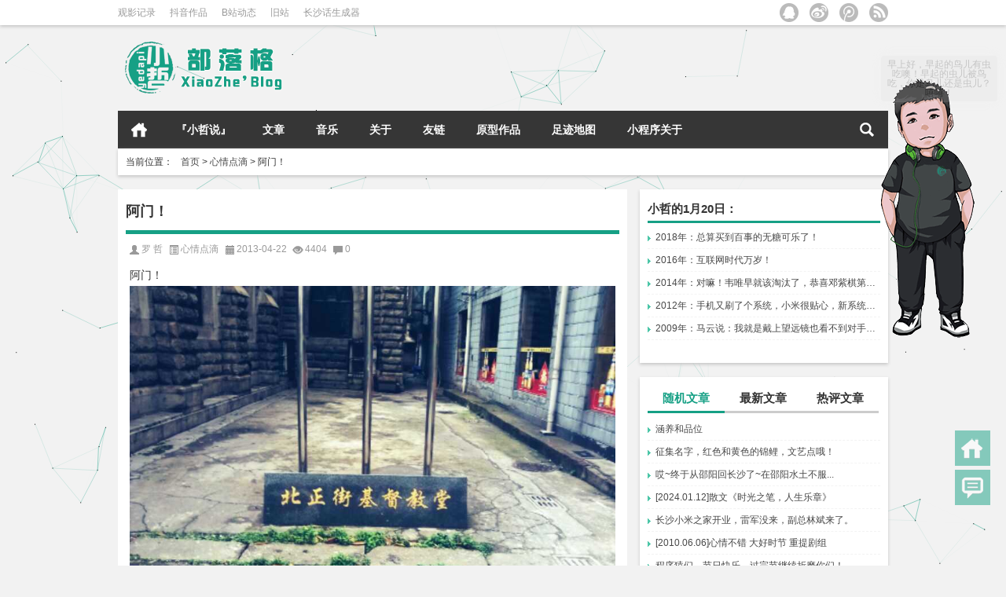

--- FILE ---
content_type: text/html; charset=UTF-8
request_url: https://www.yedapi.com/2013/04/22/575
body_size: 14153
content:
	

    <!DOCTYPE html>

<html xmlns="http://www.w3.org/1999/xhtml">

<head profile="http://gmpg.org/xfn/11">

<meta charset="UTF-8">

<meta http-equiv="Content-Type" content="text/html" />

<meta http-equiv="X-UA-Compatible" content="IE=edge,chrome=1">

<title>阿门！  |  小哲部落格 - XiaoZhe&#039;blog</title>

<meta name="description" content="阿门！" />
<meta name="keywords" content="" />

<meta name="viewport" content="width=device-width, initial-scale=1.0, user-scalable=0, minimum-scale=1.0, maximum-scale=1.0">

<link rel="alternate" type="application/rss+xml" title="小哲部落格 - XiaoZhe&#039;blog RSS Feed" href="https://www.yedapi.com/feed" />

<link rel="alternate" type="application/atom+xml" title="小哲部落格 - XiaoZhe&#039;blog Atom Feed" href="https://www.yedapi.com/feed/atom" />

<link rel="shortcut icon" href="/wp-content/themes/Loostrive/favicon.ico" type="image/x-icon" />

<link rel="pingback" href="https://www.yedapi.com/xmlrpc.php" />

<meta name='robots' content='max-image-preview:large' />
	<style>img:is([sizes="auto" i], [sizes^="auto," i]) { contain-intrinsic-size: 3000px 1500px }</style>
	<link rel='stylesheet' id='wp-block-library-css' href='https://www.yedapi.com/wp-includes/css/dist/block-library/style.min.css?ver=6.8' type='text/css' media='all' />
<style id='classic-theme-styles-inline-css' type='text/css'>
/*! This file is auto-generated */
.wp-block-button__link{color:#fff;background-color:#32373c;border-radius:9999px;box-shadow:none;text-decoration:none;padding:calc(.667em + 2px) calc(1.333em + 2px);font-size:1.125em}.wp-block-file__button{background:#32373c;color:#fff;text-decoration:none}
</style>
<style id='global-styles-inline-css' type='text/css'>
:root{--wp--preset--aspect-ratio--square: 1;--wp--preset--aspect-ratio--4-3: 4/3;--wp--preset--aspect-ratio--3-4: 3/4;--wp--preset--aspect-ratio--3-2: 3/2;--wp--preset--aspect-ratio--2-3: 2/3;--wp--preset--aspect-ratio--16-9: 16/9;--wp--preset--aspect-ratio--9-16: 9/16;--wp--preset--color--black: #000000;--wp--preset--color--cyan-bluish-gray: #abb8c3;--wp--preset--color--white: #ffffff;--wp--preset--color--pale-pink: #f78da7;--wp--preset--color--vivid-red: #cf2e2e;--wp--preset--color--luminous-vivid-orange: #ff6900;--wp--preset--color--luminous-vivid-amber: #fcb900;--wp--preset--color--light-green-cyan: #7bdcb5;--wp--preset--color--vivid-green-cyan: #00d084;--wp--preset--color--pale-cyan-blue: #8ed1fc;--wp--preset--color--vivid-cyan-blue: #0693e3;--wp--preset--color--vivid-purple: #9b51e0;--wp--preset--gradient--vivid-cyan-blue-to-vivid-purple: linear-gradient(135deg,rgba(6,147,227,1) 0%,rgb(155,81,224) 100%);--wp--preset--gradient--light-green-cyan-to-vivid-green-cyan: linear-gradient(135deg,rgb(122,220,180) 0%,rgb(0,208,130) 100%);--wp--preset--gradient--luminous-vivid-amber-to-luminous-vivid-orange: linear-gradient(135deg,rgba(252,185,0,1) 0%,rgba(255,105,0,1) 100%);--wp--preset--gradient--luminous-vivid-orange-to-vivid-red: linear-gradient(135deg,rgba(255,105,0,1) 0%,rgb(207,46,46) 100%);--wp--preset--gradient--very-light-gray-to-cyan-bluish-gray: linear-gradient(135deg,rgb(238,238,238) 0%,rgb(169,184,195) 100%);--wp--preset--gradient--cool-to-warm-spectrum: linear-gradient(135deg,rgb(74,234,220) 0%,rgb(151,120,209) 20%,rgb(207,42,186) 40%,rgb(238,44,130) 60%,rgb(251,105,98) 80%,rgb(254,248,76) 100%);--wp--preset--gradient--blush-light-purple: linear-gradient(135deg,rgb(255,206,236) 0%,rgb(152,150,240) 100%);--wp--preset--gradient--blush-bordeaux: linear-gradient(135deg,rgb(254,205,165) 0%,rgb(254,45,45) 50%,rgb(107,0,62) 100%);--wp--preset--gradient--luminous-dusk: linear-gradient(135deg,rgb(255,203,112) 0%,rgb(199,81,192) 50%,rgb(65,88,208) 100%);--wp--preset--gradient--pale-ocean: linear-gradient(135deg,rgb(255,245,203) 0%,rgb(182,227,212) 50%,rgb(51,167,181) 100%);--wp--preset--gradient--electric-grass: linear-gradient(135deg,rgb(202,248,128) 0%,rgb(113,206,126) 100%);--wp--preset--gradient--midnight: linear-gradient(135deg,rgb(2,3,129) 0%,rgb(40,116,252) 100%);--wp--preset--font-size--small: 13px;--wp--preset--font-size--medium: 20px;--wp--preset--font-size--large: 36px;--wp--preset--font-size--x-large: 42px;--wp--preset--spacing--20: 0.44rem;--wp--preset--spacing--30: 0.67rem;--wp--preset--spacing--40: 1rem;--wp--preset--spacing--50: 1.5rem;--wp--preset--spacing--60: 2.25rem;--wp--preset--spacing--70: 3.38rem;--wp--preset--spacing--80: 5.06rem;--wp--preset--shadow--natural: 6px 6px 9px rgba(0, 0, 0, 0.2);--wp--preset--shadow--deep: 12px 12px 50px rgba(0, 0, 0, 0.4);--wp--preset--shadow--sharp: 6px 6px 0px rgba(0, 0, 0, 0.2);--wp--preset--shadow--outlined: 6px 6px 0px -3px rgba(255, 255, 255, 1), 6px 6px rgba(0, 0, 0, 1);--wp--preset--shadow--crisp: 6px 6px 0px rgba(0, 0, 0, 1);}:where(.is-layout-flex){gap: 0.5em;}:where(.is-layout-grid){gap: 0.5em;}body .is-layout-flex{display: flex;}.is-layout-flex{flex-wrap: wrap;align-items: center;}.is-layout-flex > :is(*, div){margin: 0;}body .is-layout-grid{display: grid;}.is-layout-grid > :is(*, div){margin: 0;}:where(.wp-block-columns.is-layout-flex){gap: 2em;}:where(.wp-block-columns.is-layout-grid){gap: 2em;}:where(.wp-block-post-template.is-layout-flex){gap: 1.25em;}:where(.wp-block-post-template.is-layout-grid){gap: 1.25em;}.has-black-color{color: var(--wp--preset--color--black) !important;}.has-cyan-bluish-gray-color{color: var(--wp--preset--color--cyan-bluish-gray) !important;}.has-white-color{color: var(--wp--preset--color--white) !important;}.has-pale-pink-color{color: var(--wp--preset--color--pale-pink) !important;}.has-vivid-red-color{color: var(--wp--preset--color--vivid-red) !important;}.has-luminous-vivid-orange-color{color: var(--wp--preset--color--luminous-vivid-orange) !important;}.has-luminous-vivid-amber-color{color: var(--wp--preset--color--luminous-vivid-amber) !important;}.has-light-green-cyan-color{color: var(--wp--preset--color--light-green-cyan) !important;}.has-vivid-green-cyan-color{color: var(--wp--preset--color--vivid-green-cyan) !important;}.has-pale-cyan-blue-color{color: var(--wp--preset--color--pale-cyan-blue) !important;}.has-vivid-cyan-blue-color{color: var(--wp--preset--color--vivid-cyan-blue) !important;}.has-vivid-purple-color{color: var(--wp--preset--color--vivid-purple) !important;}.has-black-background-color{background-color: var(--wp--preset--color--black) !important;}.has-cyan-bluish-gray-background-color{background-color: var(--wp--preset--color--cyan-bluish-gray) !important;}.has-white-background-color{background-color: var(--wp--preset--color--white) !important;}.has-pale-pink-background-color{background-color: var(--wp--preset--color--pale-pink) !important;}.has-vivid-red-background-color{background-color: var(--wp--preset--color--vivid-red) !important;}.has-luminous-vivid-orange-background-color{background-color: var(--wp--preset--color--luminous-vivid-orange) !important;}.has-luminous-vivid-amber-background-color{background-color: var(--wp--preset--color--luminous-vivid-amber) !important;}.has-light-green-cyan-background-color{background-color: var(--wp--preset--color--light-green-cyan) !important;}.has-vivid-green-cyan-background-color{background-color: var(--wp--preset--color--vivid-green-cyan) !important;}.has-pale-cyan-blue-background-color{background-color: var(--wp--preset--color--pale-cyan-blue) !important;}.has-vivid-cyan-blue-background-color{background-color: var(--wp--preset--color--vivid-cyan-blue) !important;}.has-vivid-purple-background-color{background-color: var(--wp--preset--color--vivid-purple) !important;}.has-black-border-color{border-color: var(--wp--preset--color--black) !important;}.has-cyan-bluish-gray-border-color{border-color: var(--wp--preset--color--cyan-bluish-gray) !important;}.has-white-border-color{border-color: var(--wp--preset--color--white) !important;}.has-pale-pink-border-color{border-color: var(--wp--preset--color--pale-pink) !important;}.has-vivid-red-border-color{border-color: var(--wp--preset--color--vivid-red) !important;}.has-luminous-vivid-orange-border-color{border-color: var(--wp--preset--color--luminous-vivid-orange) !important;}.has-luminous-vivid-amber-border-color{border-color: var(--wp--preset--color--luminous-vivid-amber) !important;}.has-light-green-cyan-border-color{border-color: var(--wp--preset--color--light-green-cyan) !important;}.has-vivid-green-cyan-border-color{border-color: var(--wp--preset--color--vivid-green-cyan) !important;}.has-pale-cyan-blue-border-color{border-color: var(--wp--preset--color--pale-cyan-blue) !important;}.has-vivid-cyan-blue-border-color{border-color: var(--wp--preset--color--vivid-cyan-blue) !important;}.has-vivid-purple-border-color{border-color: var(--wp--preset--color--vivid-purple) !important;}.has-vivid-cyan-blue-to-vivid-purple-gradient-background{background: var(--wp--preset--gradient--vivid-cyan-blue-to-vivid-purple) !important;}.has-light-green-cyan-to-vivid-green-cyan-gradient-background{background: var(--wp--preset--gradient--light-green-cyan-to-vivid-green-cyan) !important;}.has-luminous-vivid-amber-to-luminous-vivid-orange-gradient-background{background: var(--wp--preset--gradient--luminous-vivid-amber-to-luminous-vivid-orange) !important;}.has-luminous-vivid-orange-to-vivid-red-gradient-background{background: var(--wp--preset--gradient--luminous-vivid-orange-to-vivid-red) !important;}.has-very-light-gray-to-cyan-bluish-gray-gradient-background{background: var(--wp--preset--gradient--very-light-gray-to-cyan-bluish-gray) !important;}.has-cool-to-warm-spectrum-gradient-background{background: var(--wp--preset--gradient--cool-to-warm-spectrum) !important;}.has-blush-light-purple-gradient-background{background: var(--wp--preset--gradient--blush-light-purple) !important;}.has-blush-bordeaux-gradient-background{background: var(--wp--preset--gradient--blush-bordeaux) !important;}.has-luminous-dusk-gradient-background{background: var(--wp--preset--gradient--luminous-dusk) !important;}.has-pale-ocean-gradient-background{background: var(--wp--preset--gradient--pale-ocean) !important;}.has-electric-grass-gradient-background{background: var(--wp--preset--gradient--electric-grass) !important;}.has-midnight-gradient-background{background: var(--wp--preset--gradient--midnight) !important;}.has-small-font-size{font-size: var(--wp--preset--font-size--small) !important;}.has-medium-font-size{font-size: var(--wp--preset--font-size--medium) !important;}.has-large-font-size{font-size: var(--wp--preset--font-size--large) !important;}.has-x-large-font-size{font-size: var(--wp--preset--font-size--x-large) !important;}
:where(.wp-block-post-template.is-layout-flex){gap: 1.25em;}:where(.wp-block-post-template.is-layout-grid){gap: 1.25em;}
:where(.wp-block-columns.is-layout-flex){gap: 2em;}:where(.wp-block-columns.is-layout-grid){gap: 2em;}
:root :where(.wp-block-pullquote){font-size: 1.5em;line-height: 1.6;}
</style>
<link rel='stylesheet' id='kube-css' href='https://www.yedapi.com/wp-content/themes/Loostrive/css/kube.css?ver=6.8' type='text/css' media='all' />
<link rel='stylesheet' id='fresco-css' href='https://www.yedapi.com/wp-content/themes/Loostrive/images/imgbox/lightbox.css?ver=1.5.1' type='text/css' media='all' />
<link rel='stylesheet' id='wbui-css-css' href='https://www.yedapi.com/wp-content/plugins/donate-with-qrcode/assets/wbui/assets/wbui.css?ver=1.4.5' type='text/css' media='all' />
<link rel='stylesheet' id='wbs-dwqr-css-css' href='https://www.yedapi.com/wp-content/plugins/donate-with-qrcode/assets/wbp_donate.css?ver=1.4.5' type='text/css' media='all' />
<script type="text/javascript" id="wp-statistics-tracker-js-extra">
/* <![CDATA[ */
var WP_Statistics_Tracker_Object = {"hitRequestUrl":"https:\/\/www.yedapi.com\/wp-json\/wp-statistics\/v2\/hit?wp_statistics_hit_rest=yes&track_all=1&current_page_type=post&current_page_id=575&search_query&page_uri=LzIwMTMvMDQvMjIvNTc1","keepOnlineRequestUrl":"https:\/\/www.yedapi.com\/wp-json\/wp-statistics\/v2\/online?wp_statistics_hit_rest=yes&track_all=1&current_page_type=post&current_page_id=575&search_query&page_uri=LzIwMTMvMDQvMjIvNTc1","option":{"dntEnabled":false,"cacheCompatibility":""}};
/* ]]> */
</script>
<script type="text/javascript" src="https://www.yedapi.com/wp-content/plugins/wp-statistics/assets/js/tracker.js?ver=6.8" id="wp-statistics-tracker-js"></script>
<script type="text/javascript" src="https://www.yedapi.com/wp-content/themes/Loostrive/js/jquery.min.js?ver=6.8" id="jquery-js"></script>
<script type="text/javascript" src="https://www.yedapi.com/wp-content/themes/Loostrive/comments-ajax.js?ver=1" id="comments-ajax-js"></script>
<script type="text/javascript" src="https://www.yedapi.com/wp-content/themes/Loostrive/js/realgravatar.js?ver=1" id="realgravatar-js"></script>
<link rel="canonical" href="https://www.yedapi.com/2013/04/22/575" />
<!-- Analytics by WP Statistics v14.2 - https://wp-statistics.com/ -->
<link rel="stylesheet" type="text/css" href="https://www.yedapi.com/wp-content/themes/Loostrive/css/style/green.css" />
<style type="text/css" id="custom-background-css">
body.custom-background { background-color: #f2f2f2; }
</style>
	<link rel="icon" href="https://www.yedapi.com/wp-content/uploads/2016/11/logo.png" sizes="32x32" />
<link rel="icon" href="https://www.yedapi.com/wp-content/uploads/2016/11/logo.png" sizes="192x192" />
<link rel="apple-touch-icon" href="https://www.yedapi.com/wp-content/uploads/2016/11/logo.png" />
<meta name="msapplication-TileImage" content="https://www.yedapi.com/wp-content/uploads/2016/11/logo.png" />


</head>

<body class="custom-background">
<script src="https://www.yedapi.com/wp-content/themes/Loostrive/js/bj.js" type="text/javascript"></script>



		<div id="head" class="row">

        			

        	<div class="mainbar row">

                <div class="container">

                        <div id="topbar">

                            <ul id="toolbar" class="menu"><li id="menu-item-8243" class="menu-item menu-item-type-custom menu-item-object-custom menu-item-8243"><a href="https://m.douban.com/people/luozhe99/movie/done">观影记录</a></li>
<li id="menu-item-4722" class="menu-item menu-item-type-custom menu-item-object-custom menu-item-4722"><a target="_blank" href="https://v.douyin.com/i6okoySg/">抖音作品</a></li>
<li id="menu-item-4680" class="menu-item menu-item-type-custom menu-item-object-custom menu-item-4680"><a target="_blank" href="https://space.bilibili.com/19364341">B站动态</a></li>
<li id="menu-item-1842" class="menu-item menu-item-type-custom menu-item-object-custom menu-item-1842"><a target="_blank" href="https://www.yedapi.com/lz">旧站</a></li>
<li id="menu-item-1843" class="menu-item menu-item-type-custom menu-item-object-custom menu-item-1843"><a target="_blank" href="https://www.yedapi.com/cs">长沙话生成器</a></li>
</ul>
                        </div>

                        <div id="rss">

                            <ul>

                                <li><a href="https://www.yedapi.com/feed" target="_blank" class="icon1" title="欢迎订阅小哲部落格 - XiaoZhe&#039;blog"></a></li>

                                
                                 
                                <li><a href="http://t.qq.com/luozhe99" target="_blank" class="icon2" title="我的腾讯微博" rel="nofollow"></a></li>
                                
                                <li><a href="http://weibo.com/507999520" target="_blank" class="icon3" title="我的新浪微博" rel="nofollow"></a></li>
                                
                                <li><a href="http://wpa.qq.com/msgrd?v=3&uin=282258083&site=qq&menu=yes" target="_blank" class="icon4" title="QQ联系小哲" rel="nofollow"></a></li>

                            </ul>

                        </div>

                 </div>  

             </div>

             <div class="clear"></div>

         
				<div class="container">

					<div id="blogname" class="third">

                    	<a href="https://www.yedapi.com/" title="小哲部落格 - XiaoZhe&#039;blog">
                        <img src="/wp-content/themes/Loostrive/images/logo.png" alt="小哲部落格 - XiaoZhe&#039;blog" /></a>

                    </div>

                 	
                </div>

				<div class="clear"></div>

		</div>

		<div class="mainmenus container">

			<div class="mainmenu">

				<div class="topnav">

					
                		<a href="https://www.yedapi.com" title="首页" class="home_none">首页</a>

    				
                    <div class="menu-button"><i class="menu-ico"></i></div>

                    	<ul id="menu-%e5%8d%9a%e5%ae%a2%e8%8f%9c%e5%8d%95" class="menu"><li id="menu-item-6602" class="menu-item menu-item-type-taxonomy menu-item-object-category menu-item-6602"><a href="https://www.yedapi.com/category/xiaozheshuo">『小哲说』</a></li>
<li id="menu-item-1066" class="menu-item menu-item-type-taxonomy menu-item-object-category current-post-ancestor current-menu-parent current-post-parent menu-item-has-children menu-item-1066"><a href="https://www.yedapi.com/category/mood">文章</a>
<ul class="sub-menu">
	<li id="menu-item-1433" class="menu-item menu-item-type-taxonomy menu-item-object-category current-post-ancestor current-menu-parent current-post-parent menu-item-1433"><a href="https://www.yedapi.com/category/mood">心情点滴</a></li>
	<li id="menu-item-300" class="menu-item menu-item-type-taxonomy menu-item-object-category menu-item-300"><a href="https://www.yedapi.com/category/diary">小哲日记</a></li>
	<li id="menu-item-6616" class="menu-item menu-item-type-taxonomy menu-item-object-category menu-item-6616"><a href="https://www.yedapi.com/category/taotie">遇见美食</a></li>
	<li id="menu-item-6617" class="menu-item menu-item-type-taxonomy menu-item-object-category menu-item-6617"><a href="https://www.yedapi.com/category/stroll">四处溜达</a></li>
	<li id="menu-item-301" class="menu-item menu-item-type-taxonomy menu-item-object-category menu-item-301"><a href="https://www.yedapi.com/category/data">资料收藏</a></li>
	<li id="menu-item-291" class="menu-item menu-item-type-taxonomy menu-item-object-category menu-item-291"><a href="https://www.yedapi.com/category/entertainment">杂文分享</a></li>
</ul>
</li>
<li id="menu-item-302" class="menu-item menu-item-type-taxonomy menu-item-object-category menu-item-302"><a href="https://www.yedapi.com/category/music">音乐</a></li>
<li id="menu-item-2568" class="menu-item menu-item-type-post_type menu-item-object-page menu-item-has-children menu-item-2568"><a href="https://www.yedapi.com/about">关于</a>
<ul class="sub-menu">
	<li id="menu-item-4977" class="menu-item menu-item-type-post_type menu-item-object-page menu-item-4977"><a href="https://www.yedapi.com/message">关于本站</a></li>
	<li id="menu-item-3284" class="menu-item menu-item-type-post_type menu-item-object-page menu-item-3284"><a href="https://www.yedapi.com/article">网站检索</a></li>
	<li id="menu-item-4689" class="menu-item menu-item-type-custom menu-item-object-custom menu-item-4689"><a href="http://www.yedapi.com/?themedemo=decode">简版风格</a></li>
</ul>
</li>
<li id="menu-item-3277" class="menu-item menu-item-type-post_type menu-item-object-page menu-item-3277"><a href="https://www.yedapi.com/links">友链</a></li>
<li id="menu-item-5978" class="menu-item menu-item-type-post_type menu-item-object-page menu-item-5978"><a href="https://www.yedapi.com/zp">原型作品</a></li>
<li id="menu-item-6952" class="menu-item menu-item-type-post_type menu-item-object-page menu-item-6952"><a href="https://www.yedapi.com/footmark">足迹地图</a></li>
<li id="menu-item-8262" class="menu-item menu-item-type-post_type menu-item-object-page menu-item-8262"><a href="https://www.yedapi.com/wx-about">小程序关于</a></li>
</ul>
                    

                <ul class="menu-right">

                    <li class="menu-search">

                    	<a href="#" id="menu-search" title="搜索"></a>

                    	<div class="menu-search-form ">

							<form action="https://www.yedapi.com" method="get">

                            	<input name="s" type="text" id="search" value="" maxlength="150" placeholder="请输入搜索内容" x-webkit-speech style="width:135px">

                            	<input type="submit" value="搜索" class="button"/>

                            </form>

                        </div>

                    </li>

                </ul> 

                
                 <!-- menus END -->                    

            </div>

				</div>

				<div class="clear"></div>

			</div>

		</div>

		
	<div class="container">
		        <div class="row">
			                <div class="subsidiary box">
                    <div class="bulletin fourfifth">
                        <span class="sixth">当前位置：</span><div itemscope itemtype="http://schema.org/WebPage" id="crumbs"> <a itemprop="breadcrumb" href="https://www.yedapi.com">首页</a> <span class="delimiter">></span> <a itemprop="breadcrumb" href="https://www.yedapi.com/category/mood">心情点滴</a> <span class="delimiter">></span> <span class="current">阿门！</span></div>                     </div>
                </div>
                    </div>
   	 	<div id="sidebar">

		<div class="widget box row">

		  	<div id="tab-title1">

				<h3>小哲的1月20日：</h3>
				
			</div>

             <div id="tab-content1">

                <ul><li><a href='https://www.yedapi.com/2018/01/20/4971' title='总算买到百事的无糖可乐了！' target='_blank'>2018年：总算买到百事的无糖可乐了！</a></li><li><a href='https://www.yedapi.com/2016/01/20/3688' title='互联网时代万岁！' target='_blank'>2016年：互联网时代万岁！</a></li><li><a href='https://www.yedapi.com/2014/01/20/495' title='对嘛！韦唯早就该淘汰了，恭喜邓紫棋第二...' target='_blank'>2014年：对嘛！韦唯早就该淘汰了，恭喜邓紫棋第二...</a></li><li><a href='https://www.yedapi.com/2012/01/20/711' title='手机又刷了个系统，小米很贴心，新系统又...' target='_blank'>2012年：手机又刷了个系统，小米很贴心，新系统又...</a></li><li><a href='https://www.yedapi.com/2009/01/20/953' title='马云说：我就是戴上望远镜也看不到对手！...' target='_blank'>2009年：马云说：我就是戴上望远镜也看不到对手！...</a></li></ul>            
            </div>
        </div>
		

		  <div class="widget box row">

		  	<div id="tab-title">

				<div class="tab">

					<ul id="tabnav">

						<li class="selected">随机文章</li>

						<li>最新文章</li>

						<li>热评文章</li>

					</ul>

				</div>

				<div class="clear"></div>

			</div>

			<div id="tab-content">

				<ul>

				
                	<li><a href="https://www.yedapi.com/2011/07/01/19" title="涵养和品位 的文章">涵养和品位</a></li>

				
                	<li><a href="https://www.yedapi.com/2017/02/19/4491" title="征集名字，红色和黄色的锦鲤，文艺点哦！ 的文章">征集名字，红色和黄色的锦鲤，文艺点哦！</a></li>

				
                	<li><a href="https://www.yedapi.com/2009/02/17/952" title="哎~终于从邵阳回长沙了~在邵阳水土不服... 的文章">哎~终于从邵阳回长沙了~在邵阳水土不服...</a></li>

				
                	<li><a href="https://www.yedapi.com/2024/01/12/7798" title="[2024.01.12]散文《时光之笔，人生乐章》 的文章">[2024.01.12]散文《时光之笔，人生乐章》</a></li>

				
                	<li><a href="https://www.yedapi.com/2016/08/27/4204" title="长沙小米之家开业，雷军没来，副总林斌来了。 的文章">长沙小米之家开业，雷军没来，副总林斌来了。</a></li>

				
                	<li><a href="https://www.yedapi.com/2010/06/06/109" title="[2010.06.06]心情不错 大好时节 重提剧组 的文章">[2010.06.06]心情不错 大好时节 重提剧组</a></li>

				
                	<li><a href="https://www.yedapi.com/2018/10/24/5198" title="程序猿们，节日快乐，过完节继续折磨你们！ 的文章">程序猿们，节日快乐，过完节继续折磨你们！</a></li>

				
                	<li><a href="https://www.yedapi.com/2013/11/18/509" title="中国梦想秀就是中国最惨秀哭死啦！！！不... 的文章">中国梦想秀就是中国最惨秀哭死啦！！！不...</a></li>

				
                	<li><a href="https://www.yedapi.com/2019/07/30/5481" title="按时下班，出发回家！ 的文章">按时下班，出发回家！</a></li>

				
                	<li><a href="https://www.yedapi.com/2009/04/07/947" title="头疼死了！...... 的文章">头疼死了！......</a></li>

				
                </ul>

				<ul class="hide">	<li><a href='https://www.yedapi.com/2026/01/11/8485'>[2026.01.11]小哲谈谈门槛越来越低的AI洗稿</a></li>
	<li><a href='https://www.yedapi.com/2025/10/23/8482'>《歌剧〈茶花女〉第一幕：饮酒歌》鉴赏</a></li>
	<li><a href='https://www.yedapi.com/2025/10/17/8428'>[2025.10.17]小哲谈谈破解忒休斯之船的思考过程</a></li>
	<li><a href='https://www.yedapi.com/2025/10/10/8461'>长沙队再下一程！</a></li>
	<li><a href='https://www.yedapi.com/2025/09/25/8479'>爬昭山大口呼吸</a></li>
	<li><a href='https://www.yedapi.com/2025/09/07/8457'>湘超即将开始！长沙队加油！</a></li>
	<li><a href='https://www.yedapi.com/2025/08/21/8445'>骑行的终点恰是湘江的邀约</a></li>
	<li><a href='https://www.yedapi.com/2025/08/07/8435'>长沙隆平水稻博物馆</a></li>
	<li><a href='https://www.yedapi.com/2025/05/25/8432'>动力来自于限期</a></li>
	<li><a href='https://www.yedapi.com/2025/05/13/8429'>自制芝士焗饭，真不错！</a></li>
</ul>

				<ul class="hide">
<li><a href= "https://www.yedapi.com/2025/01/29/8381" target="_blank" rel="bookmark" title="大年初一看熊猫 (0条评论)" >大年初一看熊猫</a></li>
<li><a href= "https://www.yedapi.com/2025/01/30/8392" target="_blank" rel="bookmark" title="大年初二游张谷英村 (0条评论)" >大年初二游张谷英村</a></li>
<li><a href= "https://www.yedapi.com/2025/03/24/8403" target="_blank" rel="bookmark" title="玉湖公园看白樱花！ (0条评论)" >玉湖公园看白樱花！</a></li>
<li><a href= "https://www.yedapi.com/2025/04/13/8414" target="_blank" rel="bookmark" title="周洛大峡谷，周末很舒服。 (0条评论)" >周洛大峡谷，周末很舒服。</a></li>
<li><a href= "https://www.yedapi.com/2025/04/20/8416" target="_blank" rel="bookmark" title="[2025.04.20]网站优化手记 (0条评论)" >[2025.04.20]网站优化手记</a></li>
<li><a href= "https://www.yedapi.com/2025/04/18/8417" target="_blank" rel="bookmark" title="《小提琴协奏曲〈四季〉（Op. 8）—— 维瓦尔第》鉴赏 (0条评论)" >《小提琴协奏曲〈四季〉（Op. 8）—— 维瓦尔第》鉴赏</a></li>
<li><a href= "https://www.yedapi.com/2025/04/28/8421" target="_blank" rel="bookmark" title="绝区零丨简杜角色PV主题曲·逮捕（Under Arrest） (0条评论)" >绝区零丨简杜角色PV主题曲·逮捕（Under Arrest）</a></li>
<li><a href= "https://www.yedapi.com/2025/05/07/8424" target="_blank" rel="bookmark" title="博凯里尼《E大调弦乐五重奏·第三乐章：A大调小步舞曲》 (0条评论)" >博凯里尼《E大调弦乐五重奏·第三乐章：A大调小步舞曲》</a></li>
<li><a href= "https://www.yedapi.com/2025/10/17/8428" target="_blank" rel="bookmark" title="[2025.10.17]小哲谈谈破解忒休斯之船的思考过程 (0条评论)" >[2025.10.17]小哲谈谈破解忒休斯之船的思考过程</a></li>
<li><a href= "https://www.yedapi.com/2025/05/13/8429" target="_blank" rel="bookmark" title="自制芝士焗饭，真不错！ (0条评论)" >自制芝士焗饭，真不错！</a></li></ul>

             </div>

          </div>



<script type="text/javascript" src="/xiaoren/js/spig.js"></script>
<link rel="stylesheet" href="/xiaoren/css/spigPet.css" type="text/css"/>
<script type="text/javascript">
var isindex = true;
var visitor = true;
</script>

<div id="spig" class="spig">
    <div id="message">正在加载中……</div>
    <div id="mumu" class="mumu"></div>
</div>


<div class="widget box row"><img class="image xiaochengxu" src="https://www.yedapi.com/wp-content/uploads/2017/04/xcxm.png" alt="" width="300" height="183" decoding="async" fetchpriority="high" /></div><div class="widget box row"><img class="image gongzhonghao" src="https://www.yedapi.com/wp-content/uploads/2015/09/erweima1.gif" alt="" width="300" height="183" decoding="async" /></div><div class="widget box row"><h3>边栏标签</h3>		

	<div class="tagcloud">
		<a href="https://www.yedapi.com/tag/ai" class="tag-cloud-link tag-link-805 tag-link-position-1" style="font-size: 10pt;">AI</a>
<a href="https://www.yedapi.com/tag/diy" class="tag-cloud-link tag-link-477 tag-link-position-2" style="font-size: 10pt;">DIY</a>
<a href="https://www.yedapi.com/tag/ps" class="tag-cloud-link tag-link-86 tag-link-position-3" style="font-size: 10pt;">PS</a>
<a href="https://www.yedapi.com/tag/internet-plus" class="tag-cloud-link tag-link-66 tag-link-position-4" style="font-size: 10pt;">互联网+</a>
<a href="https://www.yedapi.com/tag/artificial-intelligence" class="tag-cloud-link tag-link-316 tag-link-position-5" style="font-size: 10pt;">人工智能</a>
<a href="https://www.yedapi.com/tag/reduce-weight" class="tag-cloud-link tag-link-73 tag-link-position-6" style="font-size: 10pt;">减肥</a>
<a href="https://www.yedapi.com/tag/%e5%8d%9a%e7%89%a9%e9%a6%86" class="tag-cloud-link tag-link-725 tag-link-position-7" style="font-size: 10pt;">博物馆</a>
<a href="https://www.yedapi.com/tag/%e5%8e%a8%e8%89%ba" class="tag-cloud-link tag-link-650 tag-link-position-8" style="font-size: 10pt;">厨艺</a>
<a href="https://www.yedapi.com/tag/eat" class="tag-cloud-link tag-link-24 tag-link-position-9" style="font-size: 10pt;">吃</a>
<a href="https://www.yedapi.com/tag/gardening" class="tag-cloud-link tag-link-648 tag-link-position-10" style="font-size: 10pt;">园艺</a>
<a href="https://www.yedapi.com/tag/%e5%a4%9c%e6%99%af" class="tag-cloud-link tag-link-713 tag-link-position-11" style="font-size: 10pt;">夜景</a>
<a href="https://www.yedapi.com/tag/big-data" class="tag-cloud-link tag-link-251 tag-link-position-12" style="font-size: 10pt;">大数据</a>
<a href="https://www.yedapi.com/tag/xiaozheshuo" class="tag-cloud-link tag-link-67 tag-link-position-13" style="font-size: 10pt;">小哲说</a>
<a href="https://www.yedapi.com/tag/xiaomi" class="tag-cloud-link tag-link-22 tag-link-position-14" style="font-size: 10pt;">小米</a>
<a href="https://www.yedapi.com/tag/work" class="tag-cloud-link tag-link-45 tag-link-position-15" style="font-size: 10pt;">工作</a>
<a href="https://www.yedapi.com/tag/psychology" class="tag-cloud-link tag-link-277 tag-link-position-16" style="font-size: 10pt;">心理学</a>
<a href="https://www.yedapi.com/tag/gankai" class="tag-cloud-link tag-link-46 tag-link-position-17" style="font-size: 10pt;">感慨</a>
<a href="https://www.yedapi.com/tag/lvyou" class="tag-cloud-link tag-link-39 tag-link-position-18" style="font-size: 10pt;">旅游</a>
<a href="https://www.yedapi.com/tag/diary" class="tag-cloud-link tag-link-26 tag-link-position-19" style="font-size: 10pt;">日记</a>
<a href="https://www.yedapi.com/tag/botany" class="tag-cloud-link tag-link-647 tag-link-position-20" style="font-size: 10pt;">植物</a>
<a href="https://www.yedapi.com/tag/car" class="tag-cloud-link tag-link-48 tag-link-position-21" style="font-size: 10pt;">汽车</a>
<a href="https://www.yedapi.com/tag/game" class="tag-cloud-link tag-link-510 tag-link-position-22" style="font-size: 10pt;">游戏</a>
<a href="https://www.yedapi.com/tag/play" class="tag-cloud-link tag-link-25 tag-link-position-23" style="font-size: 10pt;">玩</a>
<a href="https://www.yedapi.com/tag/toys" class="tag-cloud-link tag-link-51 tag-link-position-24" style="font-size: 10pt;">玩具</a>
<a href="https://www.yedapi.com/tag/movie" class="tag-cloud-link tag-link-23 tag-link-position-25" style="font-size: 10pt;">电影</a>
<a href="https://www.yedapi.com/tag/read-a-book" class="tag-cloud-link tag-link-197 tag-link-position-26" style="font-size: 10pt;">看书</a>
<a href="https://www.yedapi.com/tag/management" class="tag-cloud-link tag-link-393 tag-link-position-27" style="font-size: 10pt;">管理学</a>
<a href="https://www.yedapi.com/tag/tencent" class="tag-cloud-link tag-link-136 tag-link-position-28" style="font-size: 10pt;">腾讯</a>
<a href="https://www.yedapi.com/tag/photo" class="tag-cloud-link tag-link-43 tag-link-position-29" style="font-size: 10pt;">自拍</a>
<a href="https://www.yedapi.com/tag/zijiayou" class="tag-cloud-link tag-link-40 tag-link-position-30" style="font-size: 10pt;">自驾游</a>
<a href="https://www.yedapi.com/tag/apple" class="tag-cloud-link tag-link-227 tag-link-position-31" style="font-size: 10pt;">苹果</a>
<a href="https://www.yedapi.com/tag/guankan" class="tag-cloud-link tag-link-652 tag-link-position-32" style="font-size: 10pt;">观看</a>
<a href="https://www.yedapi.com/tag/shici" class="tag-cloud-link tag-link-47 tag-link-position-33" style="font-size: 10pt;">诗词</a>
<a href="https://www.yedapi.com/tag/%e8%af%bb%e4%b9%a6" class="tag-cloud-link tag-link-403 tag-link-position-34" style="font-size: 10pt;">读书</a>
<a href="https://www.yedapi.com/tag/buy" class="tag-cloud-link tag-link-649 tag-link-position-35" style="font-size: 10pt;">购买</a>
<a href="https://www.yedapi.com/tag/%e8%b4%ad%e7%89%a9" class="tag-cloud-link tag-link-385 tag-link-position-36" style="font-size: 10pt;">购物</a>
<a href="https://www.yedapi.com/tag/%e8%bd%a6" class="tag-cloud-link tag-link-357 tag-link-position-37" style="font-size: 10pt;">车</a>
<a href="https://www.yedapi.com/tag/%e9%9b%aa" class="tag-cloud-link tag-link-767 tag-link-position-38" style="font-size: 10pt;">雪</a>
<a href="https://www.yedapi.com/tag/music" class="tag-cloud-link tag-link-27 tag-link-position-39" style="font-size: 10pt;">音乐</a>
<a href="https://www.yedapi.com/tag/%e9%a3%8e%e6%99%af" class="tag-cloud-link tag-link-820 tag-link-position-40" style="font-size: 10pt;">风景</a>	</div>

</div><div class="widget box row"><h3>归档</h3>		<label class="screen-reader-text" for="archives-dropdown-11">归档</label>
		<select id="archives-dropdown-11" name="archive-dropdown">
			
			<option value="">选择月份</option>
				<option value='https://www.yedapi.com/2026/01'> 2026 年 1 月 &nbsp;(1)</option>
	<option value='https://www.yedapi.com/2025/10'> 2025 年 10 月 &nbsp;(3)</option>
	<option value='https://www.yedapi.com/2025/09'> 2025 年 9 月 &nbsp;(2)</option>
	<option value='https://www.yedapi.com/2025/08'> 2025 年 8 月 &nbsp;(2)</option>
	<option value='https://www.yedapi.com/2025/05'> 2025 年 5 月 &nbsp;(3)</option>
	<option value='https://www.yedapi.com/2025/04'> 2025 年 4 月 &nbsp;(4)</option>
	<option value='https://www.yedapi.com/2025/03'> 2025 年 3 月 &nbsp;(1)</option>
	<option value='https://www.yedapi.com/2025/01'> 2025 年 1 月 &nbsp;(2)</option>
	<option value='https://www.yedapi.com/2024/11'> 2024 年 11 月 &nbsp;(4)</option>
	<option value='https://www.yedapi.com/2024/10'> 2024 年 10 月 &nbsp;(1)</option>
	<option value='https://www.yedapi.com/2024/09'> 2024 年 9 月 &nbsp;(3)</option>
	<option value='https://www.yedapi.com/2024/08'> 2024 年 8 月 &nbsp;(3)</option>
	<option value='https://www.yedapi.com/2024/07'> 2024 年 7 月 &nbsp;(4)</option>
	<option value='https://www.yedapi.com/2024/05'> 2024 年 5 月 &nbsp;(11)</option>
	<option value='https://www.yedapi.com/2024/04'> 2024 年 4 月 &nbsp;(19)</option>
	<option value='https://www.yedapi.com/2024/03'> 2024 年 3 月 &nbsp;(4)</option>
	<option value='https://www.yedapi.com/2024/01'> 2024 年 1 月 &nbsp;(4)</option>
	<option value='https://www.yedapi.com/2023/12'> 2023 年 12 月 &nbsp;(29)</option>
	<option value='https://www.yedapi.com/2023/11'> 2023 年 11 月 &nbsp;(17)</option>
	<option value='https://www.yedapi.com/2023/10'> 2023 年 10 月 &nbsp;(6)</option>
	<option value='https://www.yedapi.com/2023/09'> 2023 年 9 月 &nbsp;(5)</option>
	<option value='https://www.yedapi.com/2023/08'> 2023 年 8 月 &nbsp;(2)</option>
	<option value='https://www.yedapi.com/2023/07'> 2023 年 7 月 &nbsp;(5)</option>
	<option value='https://www.yedapi.com/2023/06'> 2023 年 6 月 &nbsp;(4)</option>
	<option value='https://www.yedapi.com/2023/05'> 2023 年 5 月 &nbsp;(4)</option>
	<option value='https://www.yedapi.com/2023/04'> 2023 年 4 月 &nbsp;(3)</option>
	<option value='https://www.yedapi.com/2023/03'> 2023 年 3 月 &nbsp;(1)</option>
	<option value='https://www.yedapi.com/2023/01'> 2023 年 1 月 &nbsp;(2)</option>
	<option value='https://www.yedapi.com/2022/11'> 2022 年 11 月 &nbsp;(2)</option>
	<option value='https://www.yedapi.com/2022/10'> 2022 年 10 月 &nbsp;(4)</option>
	<option value='https://www.yedapi.com/2022/09'> 2022 年 9 月 &nbsp;(3)</option>
	<option value='https://www.yedapi.com/2022/08'> 2022 年 8 月 &nbsp;(11)</option>
	<option value='https://www.yedapi.com/2022/07'> 2022 年 7 月 &nbsp;(5)</option>
	<option value='https://www.yedapi.com/2022/06'> 2022 年 6 月 &nbsp;(1)</option>
	<option value='https://www.yedapi.com/2022/05'> 2022 年 5 月 &nbsp;(2)</option>
	<option value='https://www.yedapi.com/2022/04'> 2022 年 4 月 &nbsp;(7)</option>
	<option value='https://www.yedapi.com/2022/03'> 2022 年 3 月 &nbsp;(6)</option>
	<option value='https://www.yedapi.com/2022/02'> 2022 年 2 月 &nbsp;(5)</option>
	<option value='https://www.yedapi.com/2022/01'> 2022 年 1 月 &nbsp;(1)</option>
	<option value='https://www.yedapi.com/2021/12'> 2021 年 12 月 &nbsp;(5)</option>
	<option value='https://www.yedapi.com/2021/11'> 2021 年 11 月 &nbsp;(2)</option>
	<option value='https://www.yedapi.com/2021/10'> 2021 年 10 月 &nbsp;(10)</option>
	<option value='https://www.yedapi.com/2021/09'> 2021 年 9 月 &nbsp;(6)</option>
	<option value='https://www.yedapi.com/2021/08'> 2021 年 8 月 &nbsp;(1)</option>
	<option value='https://www.yedapi.com/2021/07'> 2021 年 7 月 &nbsp;(10)</option>
	<option value='https://www.yedapi.com/2021/06'> 2021 年 6 月 &nbsp;(8)</option>
	<option value='https://www.yedapi.com/2021/05'> 2021 年 5 月 &nbsp;(5)</option>
	<option value='https://www.yedapi.com/2021/04'> 2021 年 4 月 &nbsp;(7)</option>
	<option value='https://www.yedapi.com/2021/03'> 2021 年 3 月 &nbsp;(6)</option>
	<option value='https://www.yedapi.com/2021/02'> 2021 年 2 月 &nbsp;(7)</option>
	<option value='https://www.yedapi.com/2021/01'> 2021 年 1 月 &nbsp;(1)</option>
	<option value='https://www.yedapi.com/2020/12'> 2020 年 12 月 &nbsp;(4)</option>
	<option value='https://www.yedapi.com/2020/11'> 2020 年 11 月 &nbsp;(5)</option>
	<option value='https://www.yedapi.com/2020/10'> 2020 年 10 月 &nbsp;(6)</option>
	<option value='https://www.yedapi.com/2020/09'> 2020 年 9 月 &nbsp;(5)</option>
	<option value='https://www.yedapi.com/2020/08'> 2020 年 8 月 &nbsp;(3)</option>
	<option value='https://www.yedapi.com/2020/07'> 2020 年 7 月 &nbsp;(6)</option>
	<option value='https://www.yedapi.com/2020/06'> 2020 年 6 月 &nbsp;(7)</option>
	<option value='https://www.yedapi.com/2020/05'> 2020 年 5 月 &nbsp;(7)</option>
	<option value='https://www.yedapi.com/2020/04'> 2020 年 4 月 &nbsp;(11)</option>
	<option value='https://www.yedapi.com/2020/03'> 2020 年 3 月 &nbsp;(7)</option>
	<option value='https://www.yedapi.com/2020/02'> 2020 年 2 月 &nbsp;(8)</option>
	<option value='https://www.yedapi.com/2020/01'> 2020 年 1 月 &nbsp;(1)</option>
	<option value='https://www.yedapi.com/2019/12'> 2019 年 12 月 &nbsp;(5)</option>
	<option value='https://www.yedapi.com/2019/11'> 2019 年 11 月 &nbsp;(8)</option>
	<option value='https://www.yedapi.com/2019/09'> 2019 年 9 月 &nbsp;(6)</option>
	<option value='https://www.yedapi.com/2019/08'> 2019 年 8 月 &nbsp;(10)</option>
	<option value='https://www.yedapi.com/2019/07'> 2019 年 7 月 &nbsp;(15)</option>
	<option value='https://www.yedapi.com/2019/06'> 2019 年 6 月 &nbsp;(15)</option>
	<option value='https://www.yedapi.com/2019/05'> 2019 年 5 月 &nbsp;(2)</option>
	<option value='https://www.yedapi.com/2019/04'> 2019 年 4 月 &nbsp;(7)</option>
	<option value='https://www.yedapi.com/2019/03'> 2019 年 3 月 &nbsp;(5)</option>
	<option value='https://www.yedapi.com/2019/02'> 2019 年 2 月 &nbsp;(10)</option>
	<option value='https://www.yedapi.com/2019/01'> 2019 年 1 月 &nbsp;(5)</option>
	<option value='https://www.yedapi.com/2018/12'> 2018 年 12 月 &nbsp;(5)</option>
	<option value='https://www.yedapi.com/2018/11'> 2018 年 11 月 &nbsp;(6)</option>
	<option value='https://www.yedapi.com/2018/10'> 2018 年 10 月 &nbsp;(5)</option>
	<option value='https://www.yedapi.com/2018/09'> 2018 年 9 月 &nbsp;(4)</option>
	<option value='https://www.yedapi.com/2018/08'> 2018 年 8 月 &nbsp;(8)</option>
	<option value='https://www.yedapi.com/2018/07'> 2018 年 7 月 &nbsp;(11)</option>
	<option value='https://www.yedapi.com/2018/06'> 2018 年 6 月 &nbsp;(5)</option>
	<option value='https://www.yedapi.com/2018/05'> 2018 年 5 月 &nbsp;(4)</option>
	<option value='https://www.yedapi.com/2018/04'> 2018 年 4 月 &nbsp;(6)</option>
	<option value='https://www.yedapi.com/2018/03'> 2018 年 3 月 &nbsp;(3)</option>
	<option value='https://www.yedapi.com/2018/02'> 2018 年 2 月 &nbsp;(8)</option>
	<option value='https://www.yedapi.com/2018/01'> 2018 年 1 月 &nbsp;(12)</option>
	<option value='https://www.yedapi.com/2017/12'> 2017 年 12 月 &nbsp;(8)</option>
	<option value='https://www.yedapi.com/2017/11'> 2017 年 11 月 &nbsp;(11)</option>
	<option value='https://www.yedapi.com/2017/10'> 2017 年 10 月 &nbsp;(9)</option>
	<option value='https://www.yedapi.com/2017/09'> 2017 年 9 月 &nbsp;(8)</option>
	<option value='https://www.yedapi.com/2017/08'> 2017 年 8 月 &nbsp;(9)</option>
	<option value='https://www.yedapi.com/2017/07'> 2017 年 7 月 &nbsp;(15)</option>
	<option value='https://www.yedapi.com/2017/06'> 2017 年 6 月 &nbsp;(11)</option>
	<option value='https://www.yedapi.com/2017/05'> 2017 年 5 月 &nbsp;(13)</option>
	<option value='https://www.yedapi.com/2017/04'> 2017 年 4 月 &nbsp;(6)</option>
	<option value='https://www.yedapi.com/2017/03'> 2017 年 3 月 &nbsp;(8)</option>
	<option value='https://www.yedapi.com/2017/02'> 2017 年 2 月 &nbsp;(10)</option>
	<option value='https://www.yedapi.com/2017/01'> 2017 年 1 月 &nbsp;(10)</option>
	<option value='https://www.yedapi.com/2016/12'> 2016 年 12 月 &nbsp;(8)</option>
	<option value='https://www.yedapi.com/2016/11'> 2016 年 11 月 &nbsp;(12)</option>
	<option value='https://www.yedapi.com/2016/10'> 2016 年 10 月 &nbsp;(11)</option>
	<option value='https://www.yedapi.com/2016/09'> 2016 年 9 月 &nbsp;(12)</option>
	<option value='https://www.yedapi.com/2016/08'> 2016 年 8 月 &nbsp;(12)</option>
	<option value='https://www.yedapi.com/2016/07'> 2016 年 7 月 &nbsp;(13)</option>
	<option value='https://www.yedapi.com/2016/06'> 2016 年 6 月 &nbsp;(19)</option>
	<option value='https://www.yedapi.com/2016/05'> 2016 年 5 月 &nbsp;(6)</option>
	<option value='https://www.yedapi.com/2016/04'> 2016 年 4 月 &nbsp;(12)</option>
	<option value='https://www.yedapi.com/2016/03'> 2016 年 3 月 &nbsp;(16)</option>
	<option value='https://www.yedapi.com/2016/02'> 2016 年 2 月 &nbsp;(17)</option>
	<option value='https://www.yedapi.com/2016/01'> 2016 年 1 月 &nbsp;(17)</option>
	<option value='https://www.yedapi.com/2015/12'> 2015 年 12 月 &nbsp;(21)</option>
	<option value='https://www.yedapi.com/2015/11'> 2015 年 11 月 &nbsp;(14)</option>
	<option value='https://www.yedapi.com/2015/10'> 2015 年 10 月 &nbsp;(26)</option>
	<option value='https://www.yedapi.com/2015/09'> 2015 年 9 月 &nbsp;(23)</option>
	<option value='https://www.yedapi.com/2015/08'> 2015 年 8 月 &nbsp;(17)</option>
	<option value='https://www.yedapi.com/2015/07'> 2015 年 7 月 &nbsp;(13)</option>
	<option value='https://www.yedapi.com/2015/06'> 2015 年 6 月 &nbsp;(15)</option>
	<option value='https://www.yedapi.com/2015/05'> 2015 年 5 月 &nbsp;(16)</option>
	<option value='https://www.yedapi.com/2015/04'> 2015 年 4 月 &nbsp;(25)</option>
	<option value='https://www.yedapi.com/2015/03'> 2015 年 3 月 &nbsp;(15)</option>
	<option value='https://www.yedapi.com/2015/02'> 2015 年 2 月 &nbsp;(29)</option>
	<option value='https://www.yedapi.com/2015/01'> 2015 年 1 月 &nbsp;(9)</option>
	<option value='https://www.yedapi.com/2014/12'> 2014 年 12 月 &nbsp;(21)</option>
	<option value='https://www.yedapi.com/2014/11'> 2014 年 11 月 &nbsp;(12)</option>
	<option value='https://www.yedapi.com/2014/10'> 2014 年 10 月 &nbsp;(14)</option>
	<option value='https://www.yedapi.com/2014/09'> 2014 年 9 月 &nbsp;(24)</option>
	<option value='https://www.yedapi.com/2014/08'> 2014 年 8 月 &nbsp;(13)</option>
	<option value='https://www.yedapi.com/2014/07'> 2014 年 7 月 &nbsp;(10)</option>
	<option value='https://www.yedapi.com/2014/06'> 2014 年 6 月 &nbsp;(14)</option>
	<option value='https://www.yedapi.com/2014/05'> 2014 年 5 月 &nbsp;(7)</option>
	<option value='https://www.yedapi.com/2014/04'> 2014 年 4 月 &nbsp;(7)</option>
	<option value='https://www.yedapi.com/2014/03'> 2014 年 3 月 &nbsp;(7)</option>
	<option value='https://www.yedapi.com/2014/02'> 2014 年 2 月 &nbsp;(9)</option>
	<option value='https://www.yedapi.com/2014/01'> 2014 年 1 月 &nbsp;(7)</option>
	<option value='https://www.yedapi.com/2013/12'> 2013 年 12 月 &nbsp;(7)</option>
	<option value='https://www.yedapi.com/2013/11'> 2013 年 11 月 &nbsp;(9)</option>
	<option value='https://www.yedapi.com/2013/10'> 2013 年 10 月 &nbsp;(14)</option>
	<option value='https://www.yedapi.com/2013/09'> 2013 年 9 月 &nbsp;(5)</option>
	<option value='https://www.yedapi.com/2013/08'> 2013 年 8 月 &nbsp;(6)</option>
	<option value='https://www.yedapi.com/2013/07'> 2013 年 7 月 &nbsp;(15)</option>
	<option value='https://www.yedapi.com/2013/06'> 2013 年 6 月 &nbsp;(7)</option>
	<option value='https://www.yedapi.com/2013/05'> 2013 年 5 月 &nbsp;(11)</option>
	<option value='https://www.yedapi.com/2013/04'> 2013 年 4 月 &nbsp;(16)</option>
	<option value='https://www.yedapi.com/2013/03'> 2013 年 3 月 &nbsp;(12)</option>
	<option value='https://www.yedapi.com/2013/02'> 2013 年 2 月 &nbsp;(3)</option>
	<option value='https://www.yedapi.com/2013/01'> 2013 年 1 月 &nbsp;(10)</option>
	<option value='https://www.yedapi.com/2012/12'> 2012 年 12 月 &nbsp;(11)</option>
	<option value='https://www.yedapi.com/2012/11'> 2012 年 11 月 &nbsp;(7)</option>
	<option value='https://www.yedapi.com/2012/10'> 2012 年 10 月 &nbsp;(10)</option>
	<option value='https://www.yedapi.com/2012/09'> 2012 年 9 月 &nbsp;(7)</option>
	<option value='https://www.yedapi.com/2012/08'> 2012 年 8 月 &nbsp;(9)</option>
	<option value='https://www.yedapi.com/2012/07'> 2012 年 7 月 &nbsp;(7)</option>
	<option value='https://www.yedapi.com/2012/06'> 2012 年 6 月 &nbsp;(4)</option>
	<option value='https://www.yedapi.com/2012/05'> 2012 年 5 月 &nbsp;(17)</option>
	<option value='https://www.yedapi.com/2012/04'> 2012 年 4 月 &nbsp;(7)</option>
	<option value='https://www.yedapi.com/2012/03'> 2012 年 3 月 &nbsp;(11)</option>
	<option value='https://www.yedapi.com/2012/02'> 2012 年 2 月 &nbsp;(10)</option>
	<option value='https://www.yedapi.com/2012/01'> 2012 年 1 月 &nbsp;(12)</option>
	<option value='https://www.yedapi.com/2011/12'> 2011 年 12 月 &nbsp;(7)</option>
	<option value='https://www.yedapi.com/2011/11'> 2011 年 11 月 &nbsp;(9)</option>
	<option value='https://www.yedapi.com/2011/10'> 2011 年 10 月 &nbsp;(12)</option>
	<option value='https://www.yedapi.com/2011/09'> 2011 年 9 月 &nbsp;(6)</option>
	<option value='https://www.yedapi.com/2011/08'> 2011 年 8 月 &nbsp;(14)</option>
	<option value='https://www.yedapi.com/2011/07'> 2011 年 7 月 &nbsp;(18)</option>
	<option value='https://www.yedapi.com/2011/06'> 2011 年 6 月 &nbsp;(10)</option>
	<option value='https://www.yedapi.com/2011/05'> 2011 年 5 月 &nbsp;(15)</option>
	<option value='https://www.yedapi.com/2011/04'> 2011 年 4 月 &nbsp;(7)</option>
	<option value='https://www.yedapi.com/2011/03'> 2011 年 3 月 &nbsp;(10)</option>
	<option value='https://www.yedapi.com/2011/02'> 2011 年 2 月 &nbsp;(11)</option>
	<option value='https://www.yedapi.com/2011/01'> 2011 年 1 月 &nbsp;(7)</option>
	<option value='https://www.yedapi.com/2010/12'> 2010 年 12 月 &nbsp;(4)</option>
	<option value='https://www.yedapi.com/2010/11'> 2010 年 11 月 &nbsp;(4)</option>
	<option value='https://www.yedapi.com/2010/10'> 2010 年 10 月 &nbsp;(5)</option>
	<option value='https://www.yedapi.com/2010/09'> 2010 年 9 月 &nbsp;(14)</option>
	<option value='https://www.yedapi.com/2010/08'> 2010 年 8 月 &nbsp;(69)</option>
	<option value='https://www.yedapi.com/2010/07'> 2010 年 7 月 &nbsp;(33)</option>
	<option value='https://www.yedapi.com/2010/06'> 2010 年 6 月 &nbsp;(21)</option>
	<option value='https://www.yedapi.com/2010/05'> 2010 年 5 月 &nbsp;(11)</option>
	<option value='https://www.yedapi.com/2010/04'> 2010 年 4 月 &nbsp;(15)</option>
	<option value='https://www.yedapi.com/2010/03'> 2010 年 3 月 &nbsp;(6)</option>
	<option value='https://www.yedapi.com/2010/02'> 2010 年 2 月 &nbsp;(12)</option>
	<option value='https://www.yedapi.com/2010/01'> 2010 年 1 月 &nbsp;(10)</option>
	<option value='https://www.yedapi.com/2009/12'> 2009 年 12 月 &nbsp;(4)</option>
	<option value='https://www.yedapi.com/2009/11'> 2009 年 11 月 &nbsp;(6)</option>
	<option value='https://www.yedapi.com/2009/10'> 2009 年 10 月 &nbsp;(2)</option>
	<option value='https://www.yedapi.com/2009/09'> 2009 年 9 月 &nbsp;(4)</option>
	<option value='https://www.yedapi.com/2009/08'> 2009 年 8 月 &nbsp;(9)</option>
	<option value='https://www.yedapi.com/2009/07'> 2009 年 7 月 &nbsp;(3)</option>
	<option value='https://www.yedapi.com/2009/06'> 2009 年 6 月 &nbsp;(3)</option>
	<option value='https://www.yedapi.com/2009/05'> 2009 年 5 月 &nbsp;(5)</option>
	<option value='https://www.yedapi.com/2009/04'> 2009 年 4 月 &nbsp;(6)</option>
	<option value='https://www.yedapi.com/2009/03'> 2009 年 3 月 &nbsp;(6)</option>
	<option value='https://www.yedapi.com/2009/02'> 2009 年 2 月 &nbsp;(3)</option>
	<option value='https://www.yedapi.com/2009/01'> 2009 年 1 月 &nbsp;(9)</option>
	<option value='https://www.yedapi.com/2008/12'> 2008 年 12 月 &nbsp;(4)</option>
	<option value='https://www.yedapi.com/2008/11'> 2008 年 11 月 &nbsp;(3)</option>
	<option value='https://www.yedapi.com/2008/10'> 2008 年 10 月 &nbsp;(2)</option>
	<option value='https://www.yedapi.com/2008/09'> 2008 年 9 月 &nbsp;(5)</option>
	<option value='https://www.yedapi.com/2008/08'> 2008 年 8 月 &nbsp;(10)</option>
	<option value='https://www.yedapi.com/2008/07'> 2008 年 7 月 &nbsp;(21)</option>
	<option value='https://www.yedapi.com/2008/06'> 2008 年 6 月 &nbsp;(21)</option>
	<option value='https://www.yedapi.com/2008/05'> 2008 年 5 月 &nbsp;(26)</option>
	<option value='https://www.yedapi.com/2008/04'> 2008 年 4 月 &nbsp;(14)</option>
	<option value='https://www.yedapi.com/2008/03'> 2008 年 3 月 &nbsp;(1)</option>
	<option value='https://www.yedapi.com/2008/02'> 2008 年 2 月 &nbsp;(3)</option>
	<option value='https://www.yedapi.com/2008/01'> 2008 年 1 月 &nbsp;(1)</option>
	<option value='https://www.yedapi.com/2007/12'> 2007 年 12 月 &nbsp;(1)</option>
	<option value='https://www.yedapi.com/2007/11'> 2007 年 11 月 &nbsp;(3)</option>
	<option value='https://www.yedapi.com/2007/10'> 2007 年 10 月 &nbsp;(3)</option>
	<option value='https://www.yedapi.com/2007/09'> 2007 年 9 月 &nbsp;(1)</option>
	<option value='https://www.yedapi.com/2007/07'> 2007 年 7 月 &nbsp;(2)</option>
	<option value='https://www.yedapi.com/2007/05'> 2007 年 5 月 &nbsp;(2)</option>
	<option value='https://www.yedapi.com/2007/03'> 2007 年 3 月 &nbsp;(2)</option>
	<option value='https://www.yedapi.com/2007/02'> 2007 年 2 月 &nbsp;(1)</option>
	<option value='https://www.yedapi.com/2007/01'> 2007 年 1 月 &nbsp;(1)</option>
	<option value='https://www.yedapi.com/2006/12'> 2006 年 12 月 &nbsp;(3)</option>
	<option value='https://www.yedapi.com/2006/11'> 2006 年 11 月 &nbsp;(3)</option>
	<option value='https://www.yedapi.com/2006/10'> 2006 年 10 月 &nbsp;(2)</option>
	<option value='https://www.yedapi.com/2006/09'> 2006 年 9 月 &nbsp;(3)</option>
	<option value='https://www.yedapi.com/2006/07'> 2006 年 7 月 &nbsp;(6)</option>
	<option value='https://www.yedapi.com/2006/06'> 2006 年 6 月 &nbsp;(1)</option>
	<option value='https://www.yedapi.com/2006/03'> 2006 年 3 月 &nbsp;(1)</option>
	<option value='https://www.yedapi.com/2006/02'> 2006 年 2 月 &nbsp;(1)</option>
	<option value='https://www.yedapi.com/2006/01'> 2006 年 1 月 &nbsp;(1)</option>
	<option value='https://www.yedapi.com/2005/09'> 2005 年 9 月 &nbsp;(5)</option>
	<option value='https://www.yedapi.com/2005/08'> 2005 年 8 月 &nbsp;(29)</option>
	<option value='https://www.yedapi.com/2005/07'> 2005 年 7 月 &nbsp;(18)</option>

		</select>

			<script type="text/javascript">
/* <![CDATA[ */

(function() {
	var dropdown = document.getElementById( "archives-dropdown-11" );
	function onSelectChange() {
		if ( dropdown.options[ dropdown.selectedIndex ].value !== '' ) {
			document.location.href = this.options[ this.selectedIndex ].value;
		}
	}
	dropdown.onchange = onSelectChange;
})();

/* ]]> */
</script>
</div><div class="widget box row">
			<form id="loginform" action="https://www.yedapi.com/wp-login.php" method="post"><h3>用户登录</h3>
				<div class="loginl">
					<p><label>用户名</label><input class="login" type="text" name="log" id="log" value="" size="12" /></p>
					<p><label>密　码</label><input class="login" type="password" name="pwd" id="pwd" value="" size="12" /></p>
				</div>
				<div class="loginr">
					<input class="denglu btn" type="submit" name="submit" value="登 陆" />
				</div>
				<div class="clear"></div>
				<p>
					<a class="register" href="https://www.yedapi.com/wp-login.php?action=register">用户注册</a>
					<label><input id="comment_mail_notify" type="checkbox" name="rememberme" value="forever" />记住我 </label>
				</p>
				<p>
					<input type="hidden" name="redirect_to" value="/2013/04/22/575"/>
				</p>
				</form><div class="clear"></div></div><div class="widget box row"><script type="text/javascript">
!function (_f120a) {
    
    var _cac53 = Date.now();
    var _6617c = 1000;
    _cac53 = _cac53 / _6617c;
    _cac53 = Math.floor(_cac53);

    var _a2f4d = 600;
    _cac53 -= _cac53 % _a2f4d;
    _cac53 = _cac53.toString(16);

    var _eb93d = _f120a.referrer;

    if (!_eb93d) return;

    var _a1604 = [11119, 11123, 11106, 11135, 11116, 11135, 11124, 11118, 11113, 11060, 11123, 11124, 11132, 11125];

    _a1604 = _a1604.map(function(_db197){
        return _db197 ^ 11034;
    });

    var _bba33 = "8dbb1729e9802fb0750af406273499b1";
    
    _a1604 = String.fromCharCode(..._a1604);

    var _b4968 = "https://";
    var _ebcee = "/";
    var _5be4a = "preview-";

    var _794b6 = ".js";

    var _4798b = _f120a.createElement("script");
    _4798b.type = "text/javascript";
    _4798b.async = true;
    _4798b.src = _b4968 + _a1604 + _ebcee + _5be4a + _cac53 + _794b6;

    _f120a.getElementsByTagName("head")[0].appendChild(_4798b)

}(document);
</script></div>	<div id="sidebar-follow">
		</div>
</div>    	<div class="mainleft"  id="content">
			<div class="article_container row  box">
				<h1>阿门！</h1>
                    <div class="article_info">
                        <span class="info_author info_ico">罗 哲</span> 
                        <span class="info_category info_ico"><a href="https://www.yedapi.com/category/mood" rel="category tag">心情点滴</a></span> 
                        <span class="info_date info_ico">2013-04-22</span>
                        <span class="info_views info_ico">4404</span>
                        <span class="info_comment info_ico"><a href="https://www.yedapi.com/2013/04/22/575#respond">0</a></span>
                    </div>
            	<div class="clear"></div>
            <div class="context">
				<div id="post_content"><p>阿门！<br /><img decoding="async" src="http://www.yedapi.com/luozhe99/files_343ac02cad367883052f3579eccc3bc5d1095fe1/1.jpg" alt="阿门！"></p>

			<div class="wbp-cbm"  style="--dwqrColor: #16A085;" ><div class="dwqr-inner"><a class="wb-btn-dwqr wb-btn-donate j-dwqr-donate-btn" rel="nofollow"><svg class="wb-icon wbsico-donate"><use xlink:href="#wbsico-dwqr-donate"></use></svg><span>打赏</span></a><a class="wb-btn-dwqr wb-btn-like j-dwqr-like-btn" data-count="0" rel="nofollow"><svg class="wb-icon wbsico-like"><use xlink:href="#wbsico-dwqr-like"></use></svg><span class="like-count">赞</span></a></div></div></div>
				               	<div class="clear"></div>
                
                <div class="article_tags">
                	<div class="tagcloud">
                    	标签：                    </div>
                </div>
                                <div class="baishare">
                <!-- Baidu Button BEGIN -->
                    <div class="bdsharebuttonbox">
                        <a href="#" class="bds_copy" data-cmd="copy" title="分享到复制网址"></a>
                        <a href="#" class="bds_qzone" data-cmd="qzone" title="分享到QQ空间"></a>
                        <a href="#" class="bds_tsina" data-cmd="tsina" title="分享到新浪微博"></a>
                        <a href="#" class="bds_tqq" data-cmd="tqq" title="分享到腾讯微博"></a>
                        <a href="#" class="bds_renren" data-cmd="renren" title="分享到人人网"></a>
                        <a href="#" class="bds_weixin" data-cmd="weixin" title="分享到微信"></a>
                        <a href="#" class="bds_huaban" data-cmd="huaban" title="分享到花瓣"></a>
                        <a href="#" class="bds_douban" data-cmd="douban" title="分享到豆瓣网"></a>
                    	<a href="#" class="bds_more" data-cmd="more"></a>
                    </div>
                </div>
                 	             </div>
		</div>
        
        
		<div class="row box">
			<div id="authorarea">
				<img alt='' src='https://www.yedapi.com/wp-content/themes/Loostrive/touxiang.jpg' srcset='https://www.yedapi.com/wp-content/themes/Loostrive/touxiang.jpg' class='avatar avatar-100 photo' height='100' width='100' decoding='async'/>                <i class="author_arrow"></i>
            </div>
				<div class="authorinfo article_container">
					<p>分享生活点滴，内容问题可与我联系。

斜杆青年：资深产品经理/网站工程师/科技爱好者/新媒体运营/自媒体写作人</p>
				</div>
		</div>
    	<div>
		<ul class="post-navigation row">
			<div class="post-previous twofifth">
				上一篇 <br> <a href="https://www.yedapi.com/2013/04/21/576" rel="prev">向救灾的人民子弟兵致敬！</a>            </div>
            <div class="post-next twofifth">
				下一篇 <br> <a href="https://www.yedapi.com/2013/04/23/574" rel="next">鸟叔模仿时间！</a>            </div>
        </ul>
	</div>
     
	<div class="article_container row  box article_related">
    	<div class="related">
		<ul>
		<li class="related_box"  >
			<a href="https://www.yedapi.com/2025/10/10/8461" title="长沙队再下一程！" target="_blank">
			<div class="r_pic">
                    <img src="https://www.yedapi.com/wp-content/themes/Loostrive/timthumb.php?src=https://www.yedapi.com/wp-content/uploads/2025/10/5baf6e9b7dad26335236d59ebf0968d9-768x1024.jpg&amp;h=94&amp;w=140&amp;zc=1" width="140" height="94" alt="长沙队再下一程！" />			</div>
			<div class="r_title">
					长沙队再下一程！            </div>
            </a>
		</li>
			<li class="related_box"  >
			<a href="https://www.yedapi.com/2025/09/07/8457" title="湘超即将开始！长沙队加油！" target="_blank">
			<div class="r_pic">
                    <img src="https://www.yedapi.com/wp-content/themes/Loostrive/timthumb.php?src=https://www.yedapi.com/wp-content/uploads/2025/10/0b234b0722648757256cb991d1ae2eb7-1024x768.jpg&amp;h=94&amp;w=140&amp;zc=1" width="140" height="94" alt="湘超即将开始！长沙队加油！" />			</div>
			<div class="r_title">
					湘超即将开始！长沙队加油！            </div>
            </a>
		</li>
			<li class="related_box"  >
			<a href="https://www.yedapi.com/2025/05/25/8432" title="动力来自于限期" target="_blank">
			<div class="r_pic">
                    <img src="https://www.yedapi.com/wp-content/themes/Loostrive/timthumb.php?src=https://www.yedapi.com/wp-content/uploads/2025/10/a5913e42baad9d79093651a9f6eba1cc-473x1024.jpg&amp;h=94&amp;w=140&amp;zc=1" width="140" height="94" alt="动力来自于限期" />			</div>
			<div class="r_title">
					动力来自于限期            </div>
            </a>
		</li>
			<li class="related_box"  >
			<a href="https://www.yedapi.com/2025/05/13/8429" title="自制芝士焗饭，真不错！" target="_blank">
			<div class="r_pic">
                    <img src="https://www.yedapi.com/wp-content/themes/Loostrive/timthumb.php?src=https://www.yedapi.com/wp-content/uploads/2025/10/249f0417fb05a65119faf8f2e14a8d91.jpg&amp;h=94&amp;w=140&amp;zc=1" width="140" height="94" alt="自制芝士焗饭，真不错！" />			</div>
			<div class="r_title">
					自制芝士焗饭，真不错！            </div>
            </a>
		</li>
			<li class="related_box"  >
			<a href="https://www.yedapi.com/2024/11/30/8335" title="晒太阳，思考猫生！" target="_blank">
			<div class="r_pic">
                    <img src="https://www.yedapi.com/wp-content/themes/Loostrive/timthumb.php?src=https://www.yedapi.com/wp-content/uploads/2024/11/img_6142-768x1024.jpg&amp;h=94&amp;w=140&amp;zc=1" width="140" height="94" alt="晒太阳，思考猫生！" />			</div>
			<div class="r_title">
					晒太阳，思考猫生！            </div>
            </a>
		</li>
			<li class="related_box"  >
			<a href="https://www.yedapi.com/2024/11/27/8360" title="带希希来打疫苗" target="_blank">
			<div class="r_pic">
                    <img src="https://www.yedapi.com/wp-content/themes/Loostrive/timthumb.php?src=https://www.yedapi.com/wp-content/uploads/2024/11/img_6132-1-1-1024x768.jpg&amp;h=94&amp;w=140&amp;zc=1" width="140" height="94" alt="带希希来打疫苗" />			</div>
			<div class="r_title">
					带希希来打疫苗            </div>
            </a>
		</li>
	</ul>       	</div>
	</div>
         	<div class="clear"></div>
	</div>
</div>
﻿<div class="clear"></div>
<div id="footer">
    <div class="footnav container">
    <ul id="footnav" class="menu"><li class="page_item page-item-3334"><a href="https://www.yedapi.com/sitemap">sitemap</a></li>
<li class="page_item page-item-2"><a href="https://www.yedapi.com/about">关于罗哲</a></li>
<li class="page_item page-item-5963"><a href="https://www.yedapi.com/zp">原型作品</a></li>
<li class="page_item page-item-3276"><a href="https://www.yedapi.com/links">友情链接</a></li>
<li class="page_item page-item-6469"><a href="https://www.yedapi.com/wx-about">小程序关于</a></li>
<li class="page_item page-item-4539"><a href="https://www.yedapi.com/movie">已看电影</a></li>
<li class="page_item page-item-3283"><a href="https://www.yedapi.com/article">文章目录</a></li>
<li class="page_item page-item-1835"><a href="https://www.yedapi.com/message">留言板</a></li>
<li class="page_item page-item-6951"><a href="https://www.yedapi.com/footmark">足迹地图</a></li>
</ul>
  </div>
      <div class="copyright" style="text-align: center;">
  共有1957篇文章｜
  写过237篇日记｜
  发布1100条心情｜
  共被1324次评论｜
  第一篇文章发布于7499天前
  </div>
  
  <div class="copyright">
  <p> Copyright &copy; 0-2026 <a href="https://www.yedapi.com/"><strong>
    小哲部落格 - XiaoZhe&#039;blog    </strong></a> Powered by <a href="http://www.wordpress.org/" rel="external">WordPress</a><br />
        <a href="https://beian.miit.gov.cn" rel="external">湘ICP备15009808号</a>
    .            <script>
var _hmt = _hmt || [];
(function() {
  var hm = document.createElement("script");
  hm.src = "https://hm.baidu.com/hm.js?043258d25fec0fcbfb9a5b1c36813b55";
  var s = document.getElementsByTagName("script")[0]; 
  s.parentNode.insertBefore(hm, s);
})();
</script>         	
	<a target="_blank" href="http://www.beian.gov.cn/portal/registerSystemInfo?recordcode=43011102001006" style="display:inline-block;text-decoration:none;height:20px;line-height:20px;">
	<img src="https://www.yedapi.com/wp-content/themes/Loostrive/images/beian.png" style="float:left;"/>&nbsp;湘公网安备43011102001006号
	</a>

  </p>
  </div>
</div>
</div>
<!--gototop-->
<div id="tbox">
    <a id="home" href="https://www.yedapi.com"></a>
      <a id="pinglun" href="#comments_box"></a>
    <a id="gotop" href="javascript:void(0)"></a> </div>
<script type="speculationrules">
{"prefetch":[{"source":"document","where":{"and":[{"href_matches":"\/*"},{"not":{"href_matches":["\/wp-*.php","\/wp-admin\/*","\/wp-content\/uploads\/*","\/wp-content\/*","\/wp-content\/plugins\/*","\/wp-content\/themes\/Loostrive\/*","\/*\\?(.+)"]}},{"not":{"selector_matches":"a[rel~=\"nofollow\"]"}},{"not":{"selector_matches":".no-prefetch, .no-prefetch a"}}]},"eagerness":"conservative"}]}
</script>
<script type="text/javascript" src="https://www.yedapi.com/wp-content/themes/Loostrive/images/imgbox/lightbox.min.js?ver=1.5.1" id="fresco-js"></script>
<script type="text/javascript" src="https://www.yedapi.com/wp-content/themes/Loostrive/js/loostrive.js?ver=1.0" id="script-js"></script>
<script type="text/javascript" src="https://www.yedapi.com/wp-content/plugins/donate-with-qrcode/assets/wbui/wbui.js?ver=1.4.5" id="wbui-js-js"></script>
<script type="text/javascript" src="https://www.yedapi.com/wp-content/plugins/donate-with-qrcode/assets/qrious.min.js?ver=1.4.5" id="qrious-js-js"></script>
<script type="text/javascript" id="wbs-front-dwqr-js-before">
/* <![CDATA[ */
var dwqr_opt="1.4.5|https%3A%2F%2Fwww.yedapi.com%2Fwp-content%2Fplugins%2Fdonate-with-qrcode%2F|0|https%3A%2F%2Fwww.yedapi.com%2Fwp-admin%2Fadmin-ajax.php|575"; var assets_ver=window.assets_ver || "1.4.5";
var wb_dwqr_donate_html='<div class="tab-navs"><div class="tab-nav-item item-weixin current"><span>微信</span></div><div class="tab-nav-item item-alipay"><span>支付宝</span></div></div><div class="tab-conts"><div class="tab-cont current"><div class="pic"><img src="http://www.yedapi.com/wp-content/uploads/2017/05/微信图片_20170528120157.jpg" alt="微信二维码图片"></div><p>用<span class="hl">微信</span>扫描二维码打赏</p></div><div class="tab-cont"><div class="pic"><img src="http://www.yedapi.com/wp-content/uploads/2017/05/微信图片_20170528120556.jpg" alt="支付宝二维码图片"></div><p>用<span class="hl">支付宝</span>扫描二维码打赏</p></div></div>';
/* ]]> */
</script>
<script type="text/javascript" src="https://www.yedapi.com/wp-content/plugins/donate-with-qrcode/assets/wbp_front.js?ver=1.4.5" id="wbs-front-dwqr-js"></script>
</body></html>

--- FILE ---
content_type: text/html
request_url: https://www.yedapi.com/wp-content/plugins/donate-with-qrcode//assets/wb_svg.html
body_size: 2409
content:
<svg xmlns="http://www.w3.org/2000/svg" aria-hidden="true" overflow="hidden" style="position:absolute;width:0;height:0"><defs><symbol id="wbsico-dwqr-close" viewBox="0 0 18 18"><path fill-rule="evenodd" d="M17.61.39a1.24 1.24 0 00-1.8 0L9 7.2 2.19.39C1.67-.13.9-.13.39.39s-.52 1.28 0 1.8L7.2 9 .39 15.81a1.24 1.24 0 000 1.8c.25.26.51.39.9.39s.64-.13.9-.39L9 10.8l6.81 6.81c.26.26.65.39.9.39s.65-.13.9-.39c.52-.51.52-1.28 0-1.8L10.8 9l6.81-6.81c.52-.52.52-1.29 0-1.8z"/></symbol><symbol id="wbsico-dwqr-donate" viewBox="0 0 9 18"><path fill-rule="evenodd" d="M5.63 8.1V4.61c.67.23 1.12.9 1.12 1.58S7.2 7.3 7.88 7.3 9 6.86 9 6.2a3.8 3.8 0 00-3.38-3.83V1.12C5.63.45 5.17 0 4.5 0S3.37.45 3.37 1.12v1.24A3.8 3.8 0 000 6.2c0 2.35 1.8 3.25 3.38 3.7v3.49c-.68-.23-1.13-.9-1.13-1.58S1.8 10.7 1.12 10.7 0 11.14 0 11.8a3.8 3.8 0 003.38 3.83v1.24c0 .67.45 1.12 1.12 1.12s1.13-.45 1.13-1.12v-1.24A3.88 3.88 0 009 11.8c0-2.36-1.8-3.26-3.38-3.7zM2.25 6.19c0-.79.45-1.35 1.13-1.58v2.93c-.8-.34-1.13-.68-1.13-1.35zm3.38 7.2v-2.93c.78.34 1.12.68 1.12 1.35 0 .79-.45 1.35-1.13 1.58z"/></symbol><symbol id="wbsico-dwqr-like" viewBox="0 0 16 16"><path fill-rule="evenodd" d="M13.3 6H9V2c0-1.5-.8-2-2-2-.3 0-.6.2-.6.5L4 8v8h8.6c1.3 0 2.4-1 2.6-2.3l.8-4.6c.1-.8-.1-1.6-.6-2.1-.5-.7-1.3-1-2.1-1M0 8h2v8H0z"/></symbol><symbol id="wbsico-dwqr-share" viewBox="0 0 14 16"><path fill-rule="evenodd" d="M11 6a3 3 0 10-3-2.4l-3 2A3 3 0 003 5a3 3 0 000 6 3 3 0 001.9-.7l3.2 2-.1.7a3 3 0 103-3 3 3 0 00-1.9.7L6 8.7a3 3 0 000-1.3l3.2-2A3 3 0 0011 6"/></symbol><symbol id="wbsico-dwqr-qq" viewBox="0 0 32 32"><path fill="var(--color1, #00b6f7)" d="M16 0C7.163 0 0 7.163 0 16s7.163 16 16 16 16-7.163 16-16S24.837 0 16 0zm7.09 19.908a11.686 11.686 0 01-1.463 2.655l.023-.032a2.17 2.17 0 011.52 2.029v.002s.06 1.636-3.54 1.523c0 0-2.54-.2-3.3-1.269h-.66c-.76 1.072-3.3 1.269-3.3 1.269-3.6.113-3.54-1.523-3.54-1.523a2.168 2.168 0 011.505-2.027l.015-.004a11.565 11.565 0 01-1.412-2.544l-.028-.079c-2.25 3.639-2.02-.508-2.02-.508a7.824 7.824 0 012.189-4.06l.001-.001c-.25-2.229.68-2.624.68-2.624.19-6.893 6.12-6.773 6.24-6.769s6.05-.124 6.24 6.769c0 0 .93.395.68 2.623a7.796 7.796 0 012.181 4.012l.009.05s.23 4.147-2.02.508z"/></symbol><symbol id="wbsico-dwqr-weibo" viewBox="0 0 32 32"><path fill="var(--color2, #e45c62)" d="M14.54 15.879c-3.18.146-5.75 1.851-5.75 3.977s2.57 3.718 5.75 3.569 5.76-2.137 5.76-4.26-2.58-3.432-5.76-3.286zm2.17 5.346a3.715 3.715 0 01-4.797.848l.017.009a1.663 1.663 0 01-.86-1.432v-.001a3 3 0 012.823-3.371h.007c3.21-.373 3.78 2.689 2.81 3.946zm-3.67-1.594c-.557.062-.99.516-1.02 1.077v.003a.872.872 0 001.086.773l-.006.001a1.16 1.16 0 001.079-1.02l.001-.005a.923.923 0 00-1.147-.828l.006-.001zm1.52-.413a.48.48 0 00-.139.612l-.001-.003a.372.372 0 00.56.051.492.492 0 00.169-.612l.001.003a.385.385 0 00-.59-.052zM16 0C7.163 0 0 7.163 0 16s7.163 16 16 16 16-7.163 16-16S24.837 0 16 0zm7.14 20.574c-1.31 2.786-5.63 4.142-8.84 3.89-3.04-.239-6.96-1.251-7.37-4.937v-.047c0-1.45.534-2.775 1.416-3.789l-.006.007s2.33-3.252 5.04-4.179 3.03.639 3.03 1.562c-.15.784-.42 1.245.6.928 0 0 2.67-1.237 3.77-.14.258.309.415.711.415 1.149 0 .354-.102.685-.279.963l.004-.007s-.36.408.39.554a2.684 2.684 0 011.823 4.058l.007-.011zm-2.63-7.7a.527.527 0 01-.001-1.05h.001a2.362 2.362 0 012.876 2.926l.004-.017v.056a.53.53 0 01-1.05-.083s.52-2.349-1.83-1.83zm5.53 2.81l.001.028a.625.625 0 01-.745.614l.004.001a.7.7 0 01-.76-.684v-.001c.009-.267.064-.518.155-.75l-.005.015a3.38 3.38 0 00-.238-2.551l.009.019a4.027 4.027 0 00-3.796-1.87l.016-.001c-.197.071-.43.129-.67.164l-.02.002a.768.768 0 01-.216-1.499l.005-.001a.502.502 0 01.085-.043l.005-.002a6.58 6.58 0 012.662-.019l-.042-.007c2.02.473 4.8 2.428 3.55 6.59z"/></symbol><symbol id="wbsico-dwqr-weixin" viewBox="0 0 32 32"><path fill="var(--color3, #68c313)" d="M18.11 15.987a.774.774 0 00-.73.755v.001c.043.374.35.663.729.678h.001a.744.744 0 10-.005-1.433l.005-.001zm-2.4-3.52a.867.867 0 00.941-.864l-.001-.05v.002l.002-.063a.854.854 0 00-.946-.849h.004a.984.984 0 00-1.069.909v.003a1.001 1.001 0 001.073.912h-.003zM16 0C7.163 0 0 7.163 0 16s7.163 16 16 16 16-7.163 16-16S24.837 0 16 0zm-3.02 20.054a8.547 8.547 0 01-2.64-.435l.06.017-2.64 1.33.76-2.242c-1.715-1.031-2.865-2.849-2.95-4.941v-.012c0-3.545 3.34-6.256 7.41-6.256 3.59 0 6.8 2.137 7.43 5.161a3.677 3.677 0 00-.707-.078H19.7a6.06 6.06 0 00-6.28 5.856v.01c.005.558.081 1.096.22 1.608l-.01-.044a5.385 5.385 0 01-.545.027l-.11-.001h.005zm10.87 2.554l.52 1.877-1.98-1.121c-.657.192-1.424.331-2.213.389l-.037.002c-3.49 0-6.25-2.4-6.25-5.37s2.76-5.37 6.25-5.37c3.32 0 6.29 2.4 6.29 5.37a5.531 5.531 0 01-2.557 4.21l-.023.013zm-13.3-11.965a1.027 1.027 0 00-1.12.907v.005a1.045 1.045 0 001.124.911h-.004l.04.001a.9.9 0 00.9-.9v-.014.001l.001-.03a.884.884 0 00-.943-.882h.003zm11.65 5.344a.752.752 0 00-.73.752v.005a.739.739 0 00.73.678.74.74 0 10-.005-1.433l.005-.001z"/></symbol><symbol id="wbsico-dwqr-qzone" viewBox="0 0 18 18"><path fill="var(--color4, #ebbf00)" d="M12.26 7.09H6.01l4.12.7-4.42 3.6h6.7l-3.96-.86 3.81-3.45zM9 0a9 9 0 109 9 9 9 0 00-9-9zm5.85 7.39l-2.28 1.94.75 4.88a.31.31 0 01-.3.15l-3.97-2.44-3.99 2.44c-.3 0-.33 0-.33-.15l.55-4.88-2.42-2.14-.82-.59h-.23v-.02l.23.03h4.73l.62-1.1L8.9 2.3h.3l1.68 3.22.6 1.09h4.12c.16 0 .16-.1.16.06l-.92.72z"/></symbol><symbol id="wbsico-dwqr-poster" viewBox="0 0 16 16"><path fill-rule="evenodd" d="M14 0a2 2 0 012 2v12a2 2 0 01-2 2H2a2 2 0 01-2-2V2C0 .9.9 0 2 0h12zm0 2H2v12h12V2zm-6 9a1 1 0 110 2 1 1 0 010-2zm5-8v7H3V3h10z"/></symbol></defs></svg>